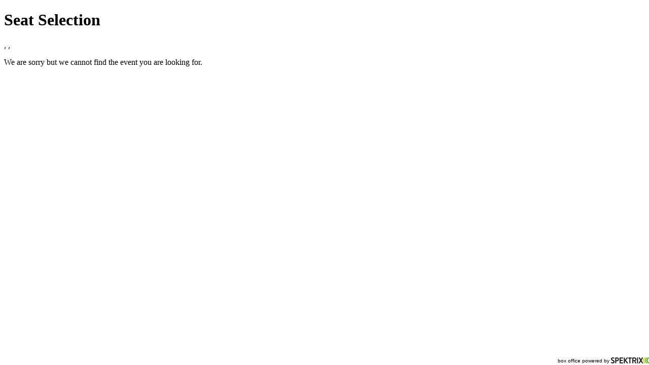

--- FILE ---
content_type: text/html; charset=utf-8
request_url: https://booking.barntheatre.org.uk/barntheatrecirencester/website/ChooseSeats.aspx?EventInstanceId=142613&requireLogin=false&resize=true%3B;
body_size: 11543
content:


<!DOCTYPE html PUBLIC "-//W3C//DTD XHTML 1.0 Transitional//EN" "http://www.w3.org/TR/xhtml1/DTD/xhtml1-transitional.dtd">
<html id="ctl00_HtmlElement" xmlns="http://www.w3.org/1999/xhtml" lang="en-gb">
<head><meta http-equiv="Content-Type" content="text/html; charset=utf-8" /><link id="ctl00_SpektrixStyleSheetLink" rel="stylesheet" type="text/css" href="/barntheatrecirencester/website/SpektrixStyles.css?h=7VKk9S5ntoGIAYaTV5wdzQ%3d%3d" /><link id="ctl00_StyleSheetLink" rel="stylesheet" type="text/css" href="//system.spektrix.com/barntheatrecirencester/resources/CSS1.css?h=0e6lcNkRcenA9YnrJ05IIA%3d%3d&amp;v=439" />
<script language="javascript" type="text/javascript">

if (!window.console) {
    console = { log: function (msg) { } };
}

function preventDoubleClickButton(e) {
    var button = e.currentTarget;
    if (button.hasAttribute('clicked')) {
        e.preventDefault();
        return;
    }
    button.setAttribute('clicked', 'true');
}

</script>
    
<!-- Google Tag Manager -->
<script>(function(w,d,s,l,i){w[l]=w[l]||[];w[l].push({'gtm.start':
new Date().getTime(),event:'gtm.js'});var f=d.getElementsByTagName(s)[0],
j=d.createElement(s),dl=l!='dataLayer'?'&l='+l:'';j.async=true;j.src=
'//www.googletagmanager.com/gtm.js?id='+i+dl;f.parentNode.insertBefore(j,f);
})(window,document,'script','dataLayer','GTM-TDPFDMG');</script>
<!-- End Google Tag Manager --><!-- Google Tag Manager --><script>(function(w,d,s,l,i){w[l]=w[l]||[];w[l].push({'gtm.start':new Date().getTime(),event:'gtm.js'});var f=d.getElementsByTagName(s)[0],j=d.createElement(s),dl=l!='dataLayer'?'&l='+l:'';j.async=true;j.src='//www.googletagmanager.com/gtm.js?id='+i+dl;f.parentNode.insertBefore(j,f);})(window,document,'script','dataLayer','GTM-KL9GK3V');</script><!-- End Google Tag Manager --><title>
	Choose Seats
</title></head>
<body role="main">
    <!-- Google Tag Manager (noscript) -->
<noscript><iframe src="//www.googletagmanager.com/ns.html?id=GTM-TDPFDMG"
height="0" width="0" style="display:none;visibility:hidden"></iframe></noscript>
<!-- End Google Tag Manager (noscript) -->
    <!-- Google Tag Manager (noscript) --><noscript><iframe src="//www.googletagmanager.com/ns.html?id=GTM-KL9GK3V" height="0" width="0" style="display:none;visibility:hidden"></iframe></noscript><!-- End Google Tag Manager (noscript) -->
    <form method="post" action="ChooseSeats.aspx?EventInstanceId=142613&amp;requireLogin=false&amp;resize=true%3B;" id="aspnetForm">
<div class="aspNetHidden">
<input type="hidden" name="__EVENTTARGET" id="__EVENTTARGET" value="" />
<input type="hidden" name="__EVENTARGUMENT" id="__EVENTARGUMENT" value="" />
<input type="hidden" name="__VIEWSTATE" id="__VIEWSTATE" value="53G77Y2B02wQK1K0yzpup75Jm/Vzye6RyrGi9os2AKh+5AK8Pk7lrFzaLy7aZryx9EmW2d4qvSGhmyMz/ATuW51DT8KvpgN0t8d0xq/lbLA35qBPr8NRJucAsUwXauZw63E3GPVQu6fqKGFTWMuNC+jdtgAyXXBdQD/L/5I0vzD2oGPCMo3A4oNq3s4Lwh2gpR0Z2feNDj6emcUayO++YuRSA0o8pjAjdp98vCQpADXWZG1CX3wAwzeM5cx1I/VbWMOR+39mYtQqLzfFyLZk9wYcQOiQYeUjO5fQz79j6FpDHCPNzoccecql9TvRK3iniFqGXxotId6a39DfkKa9HPKoTDo3NRDjtXeQ4Ku0TJKNI5TRX59WjVo9GZJBOTKr5A6A84QyEuOu/ZSMX9PuIChXJnZhCLFNa+RRNsETs/vtx72F+Eho2E4qL+rDnCHUuvDFY1NSlw2JTjPabOD8y4oztUnqvOJUwBVab07aokLr6cM+1cDfIyizjgsszheQwco4ey6uD4utPLbG/1KYUvL2Sq11nZ5BhnUW3Rwbu2LH+T5jaFeEJk6HNeajzMiZ+MBVr4P9yH/9rzVbjOtQO2TSSpwj6D2ZpC8En/nOK1/L21jy7sJ6a4Ba8rcwtAI4xTEvDusURPr0GsSs4mTKqnIZLKC1sKmq/IAipdXYVVbJt6Sx8sbQ56tbyZfNsb7sN90SHmYhi5F4gi2vp/x7tVOq3jJcM5n/lmkRuvHAdB+zRel0mrjjGyqt2NPvMjwC/MYmZwJaoI5IgKDgk1lkI64q+7j2cF1vhuVwDyytXcRRdpGR0Jmbm8iwiBmuI8YxDFvB8fIs+3v8UZbIj1IOeTyY9dS0SqMDBtOKst6Kv3kWn0HH849ZEZRXKvsUIEhleQJeh1uq7UnZr4r60komUFPBfI+MU+tnVYxZVyDfDqNyTTWpmlhxblFoz/OUh0wOCRAl5IexAfesYxsbAY0A4whY00fXjj9QT1YYSPMkyZALSI0wRW+wLgTixgj9fvxodiu1takHkCq2Ei1CzPMMQKLeWwhn7je8hSrkaT+tuk5sA0aiyNt8mLTlfEFneqXu1+0pj/7FARINz49kWDlqVhl12xWSPpEYFHxYifFBpSVzbNbZwlkC3W2DDaFUVrf5MN63sg5NLAqG/PDy4iT6Eg1zGOmbYiBoF6To3EN8FNvnSSW6a3O2aQcR6LIxaScTNf4cDYhCCbZ3tJadbxRFZAHHm1Uo//hNY16m4Vg+D2qe0SEiYXST5zhWWjLrhIq059qNJAIDuAl0HRGz6nk3KEXAlwO8LLX1UGcZK9ZEqsNRGHqOz5QvbgLTrDyTlo5gjW5rlssjWeaNHN8xmkqqtRt1g/A5enozkaDhnqCLNUhK7q/bpkqOzVnuuL7233uc+QpLiTP+aXWN5JVzfI/K6qvuDWSzYP+/4PX9vAKcjUIzYB153U4kL+g6gFKlkRr27dCwSgmHgNSmINuA/tK6D49ddMRMvS9yOx4yEK2twBPMXzKpn2+WbXPhGEZXGHNTTglzdSryIceeiD22Y91/BtNZEC9Vdl1gTZlL8Gp2/Mu4ZsDdXPUoXTpLAPXoTyIswDhOStcutMwwnQ6d071mNKgIRnymNKqEbJrKPefCZZbNAzvdOCMaQOVHiiPeIOsDOomXGODeyc0wpWN1+c/pWY+md5CIkFbRpvzM/ShMzUHftqauPit4nHVkPKzUUYUbPq45C7JZEdpmKyvam2ud23Div6OQhE6WadD3BVN7QRXGUhYhnNeTwvNxvrI4JErIIVgFv7IlHpBZm0rlU3EXgwkPiRSbq70MPhIDuzJWxk8oz9d0qLQOeM3P1RbOi4OHn2/65Ig/xj19TPkxi0ngJ8zSXkMjXjltbBV+Ubkjsm82Bc5plEy4QeoPaEaDEZMZO2dbSqB6NTlGk/RZ70nO9ZztKr7no1hNHeJOuMRsWEikcApKZ2uGuOwtTXv8rvhLk3/delvQadNM5oxlVeglwczNxzZtmdZYozck5rjbiTVKtQha0n2c4vesVB4D5afEgeuVUbXv0JQcqCvdlQB84oMrStSWxSrftCYJl13KDlmn9USCrkqneUwgzeJ+Z1hmIbI+zzqiWEpC3SP/Ca+NthLPbRg/QuoqqKnOiUjf69mldA03n/T851wVagWr1X6MPK3n6MLg6DgZa3aKZS7mrtbRZafLsg7V8Mx7CVtzxDvbTPW+ym/[base64]/DfuT7QkRZ58UaOxCXv7L2SUEE3nRb70+ACja7hsllyJ8jPp229gvkrnuf/Y705afKKh49LwIg1hHRD1WQNuRNZfc0qsSwnOJaY2duv5nf5sA8eyqRPyt4HJA+jxmGz/+hYngFfGksVDO6HQGaMHHoP+8WI/DtSgvOEo+fLpSdHvonI2D3QygHpesVyjaqNXesmJLbTMcq0AErba093i7MElN8j+bF4Z76JgvyPQ+PeOITKWcDi1x4t+EJN52UDTqhi3Jy1KJSLEtyItcZxKQK3Tji77c/TQLhAdinxLkC9A44JMPc54XU1xoAqEuIv5h2eOktOCyLzX4XcgrEX7Aw3F3bN018Jo7aC85+/Vw6wcQRybPDS/RVsQZfe/nsuY0UrHFyGsug3JuZVBHRdQs8cpz8JkEW6KIvCMmmnOq/1e8VlZIe/XIcJtFGxbivqK4/+Djjm4BsVS+69FV2thSCBq4DhA0lKFS9tN4VAyMH8esPJ05P5RhxzoSJ6wpy8fqVh0unCZ7EdqMybyDe6Cn4ktgqy9QkiJl8/EbNr3HmENfKBv59/qqv8p3n7FE72O26BhtZPv+P0L9ihG8eH6adLvZK0+GTXLQJPdBUv+p+JF5ANG5Londaz+Q8f/tLktVvFBzdZ19iOe0n3EiS9n0RoF+fTBkLPPkhnGeEtYXLi3tJb+zgAVahFaFdWqhMRi4HouzgQh1xSrdTtd9xQ5JWqLWlZTfJ7gdqClHxZsPw004hRCekvKnHtVY/Erckq35UFisPeEL0CZd246b8XZ3jX8vtWLr/RMsJEYDawV+J1j6YPfMpKA82XyUVN2ISPDDFZh4HqgU6lhXdRdRNFllVUbvA+cioqnRSsOxm1UFGR9HPTFFI+UWZqI4mTIoU1DQNV+gRJHSbkkRmYlng/xkVVPv7t9l4Md2hogwXhH8i7iM20d1baA3dk5SuVY9WXnwTxwbBOF/HtxHo57Oldv4kBRcqHC1t6ijlyFGGUqY3dY7nYPSt8wtYPIv/3VGgipha2k2QKaJNRrKLfCcF894VV3s12pAY0cG97/XpTAjfsaw3z647VvUfBozev8ZM/JRbEQtBTmwRyR/EU/[base64]/Dn/Dk7sWJs1VCzNVCvUjVJOhmrdfWzUwJObeVKSMYpltmAGQYtHv8368t4vcqzKomNR1Beub4qAhfzg3uGficnS5aATZhzTXyUBqVEe+0FRSzcguCpdHQsuZRsbExr6WcWrznwVL4XsUEyvsXFCYqh0grWz5aKZ/4qkEWFSNwAjm0FNtU1MasMXJPNmPDA1OZMHBhOABn/ZvPc4xzFPV+TgAmS3S+wkXAjRUfZe4sK6Z38vvhFbrDZRYy3KS00fg03yOLpPIKn/4Z1MCc6hlMlOTEgIbcQEKHgLA63Fp3Hv+RuLGuJVF9ORQceSIuBKL4LpSXIBI//Cvzl3uKC2UAv2ViwiWd7jwLHIzMUSfkrZgIl0k3y7R9JoPP/UE4DxoB27Iv1IxF9JRE6EuidA23MiMOOhSZN137nhWaxly4DNH90b2raVFj2tfXpcz4R7+7QK3UdDZ88OCOH5JwMeLS8G36Y2tmsSYtj7Nn+UpR6Mqs/1quVGhupWg5lN5FoVWSHDRYicjxKIGkU1gLmP9BG8SKNznLTDtaJ9k2eECgSD+lngo2A3zqXOmjnxbihg6mIgl+bE9uNQUm5GxsfO4DH7PX63hjsyhJlGaEGvby/adQtIIs3yM8qS8iv+WbL/TpWE2UzwuzofHKi+n4iRYPeDuM/HQ3fszPQRseGx2WrSnVQkjbIfoOKJDtXOzPSFuM1o0wvPaTlKOoyPP5sW+5mFQm9Lzn+tKbS11qDhDFMQNeG4RGRzxdaV0hTq0Ic6dnxFvYvmRlXqbBJqLSpW0JMMnp1nJJG4q0Tes6eK3aBGqcto4jBDvMCKVVmKViIeDUds9/os5LuIGnPnNp56Nq41OWy17UJemgnWWYr7DpWUTUk+bCVVwU5yUzO9+VNVWm689uHAqUE7H1zCaWx3gjDzIlczAvyVm75Fomx13un3gMWqJa0bUnnm5pgK2EN+EP70LxqX3IqMg9jLU6YnQ156di8kdQV8YcpQ//a0/uen/B4CS25b//B5kLLu2KQKv5NxCWD8H5VDFY3P/kMcJXZPE12FSqiGxkup/lB1MK5XPKqQ+vivqS7yowmZ3Zt8I1F3ZcyBeMcNiuh5o1kOD+jkFi+QbQx13FA6P5dRIyeBDiF2f7FS83svWTj9dG8EbBfnwUwfp7LlMn/QHbwCXLiF/e94aMovpC9IDyyl6iO+VdY+nkf1ywcimSsxpy4M2qdjBrtXR94RN/Hx+Aw1pK50udjfI5qwFCNeczYxZ0To0siklBRsjA03nhujKgaZd0mw4B7bYxsBxcn4B/0hzTu39Ge8sAAzGpYNHxNpQBuDCrFO2NexKIQIWp7MSxcld4x7zUAQkWlzvum0C/[base64]/egHXOTJJK4jbSKArRcv+v8fDMdbM3vutddTDt4wQUINHmYSN2oxjuRH4tCivSi5fJsUMiwKXJh/vnfTnlu8zLzlY/sVN1/x4WTiTe6YhSGpjoyOGGYk8gVmqOcnW7JkK3Z54M83ey5McKmU0m6iBXfIoQ4AXOkwxOrJchcFdGlQpim7tRLm5P1I90nLeYnLCg/wdFMokV0znSRQ/FGWtOkyRErXyQ9OGbBB8eHSQP6ch8SxQ+ZZa6exkUX06gGFzQf7XtULcgUKidnZgjBB4jbEz3srU91xZ/DCzn2cZ8BJXpvDVcbKI1v/YbstUM0M6ZKPBzWSMKqIpayRGdAPBcppnCVF7eQtRJEX/1ZJzeNluZUV1zZpHtbWZtuCyQzXj25lsrhRfCOUu6BAigbX3T8QVSOFDMINOkljG7jYtHEHGWhwX6jNYhVkwShXh+oYnKBPtDMG7ZL6gAyi7yY4JOUesVgl/NeVbz4gOHhHxQSnh58fEdiOTFesehyca8s3lnudR20HNLn+t6Vkl/gzTDVbBhR4mLjA0DCQy/yuJJhg3Sm9t6/o/Kd2p7/NeYGumgaSP7EtOrXja21D9kRJXFcuCgOjbENaEtGladuNhRl0FEmOHFqmlKGSiyK8PV37/g5qgr2H0CkxFbkrOtqnp7iAmNGa6gHtU1Z1E8wdwz8CTXcmJHWgjHbkNpxkQjbLjVAdzIGplXteMIJskyyGy4nZIv+daQf659FT9OW6R3/EBa3x739FmERCbuSQpvFr/7tDZwLfL8diYTlv5F/PXFQCQNUVVMkEcc0kASClq0udi+CTRUITCPzceY5AJjbMxRfg2PJFPsyK3dbSzWDQNZODk6Z/mZru7Z4ESUnKfRrxAnjcPNtW/twocBg9abOSpJNLI9nIJpPNiNMlURhTyOLeB/Q3PU6Hr+oeqgpI391WdO8kDGikpLdQsATKRHc2qGFgkTkjVYAGDIF2NXzHu+M06AF6bFc2HnCtyJ/Hz57UQi0GaZXOVqBFmREkh/7lYtGo0Pp3aAHF3aKhpfHoovxvYN9+1galCkdLZm8g4lrXrUWXmTwSFs0vBcacieuzLfk7uDZDhgqz4jfMTgOiwT0s89uyO6+AQLccHpfYnmp/zD1HU+XuYCgXonxhQ8QbYHifzR4h9MlE0BlKFF5Bu+P0epxiOUFv1bfeMa0RW3l4D5nCEAg1xEb/Q97bEQVlKtm+5lXhgceXtd7CfNUwda/egTlJ49BwE/m8wE9cX0edtYv71jUhcyQyGmsXxU6rtGNIhoR75nNSLdWWhVnd7LHv6lWsNCNkIFiT5Hfsf5hjbIzD0TX/8BZy1JO0oMYiKFkIo+875dVDcIvpIOULpxpz67KlZmxa3C4AuoMDNSGYRTZxFz+XjVPfbNZZnPWQEzIG6sOlAkb4aji6ZU//NzXXHkReIY93eBBAkERUKpn5Toe6RoQWskjhIyhibrY4pAUtqbvjlqZ5geGrDWjQbtNeJF8fOel/WoxCDzvO8G1N4IJp2KFJDiLBegFiqlNLRNNwGc6EBLdMl29hwM2k1YRC2tdDjuPoRw4LlYh9dqCXRqfZ+sp1P2M4U8IvZx8CJ2JQCxS4ikR/WXxau7tfIgaxcrpoqHy4axYYN0cOnHole7KmO5vrjoumuzKKqvQ3HInOBRZSojb9fL1lZ+hTZp5ha0pK7HiNsO65JSiIS9SrqpgD1hiX2FDTKGzqAwPGn4EA7PkRYTpEjBmT875XbmloA+Uv6TaIfjYabr06Ytl3BnbEc7UHubuChV8YIW2zJByIXSeyPxnYhf/zhmEh0wIe1gPydoPLfruR7olBNZNg+S0YPqSRXTVhFfrVz6z+MwXLM2ADxOHb0whLeA7Z86/oRkhDKj/3jxojyXZzhT7K/2RvgVW+35ykc4riHO5W/GOiPvNIgRXDENV58JP+qESTtKv264BWl5TAdjb0RbjycPQaAwiB2mP0RDPRoxzi4VCdZ75uEd6svHe10+ZcNy3JI8rKhjfXBuolUPQVIlj6Z7SnsL79qye3f0jBvwd2JIvYZ7EJ01GdqvKRN4ptVP0HeX8ekW3nmwVeUrsiiHR9M/Pmsc4NNZRUsfNssjGdz5bifU75njrjn86fub4PikXuoKfGDRYz0n+Okth8nA4b+D8WcHmMaYfZfQoCKY9OW9Az8zTbvNeAqBk2vhfAXSftVUkBAR/StrZzSH0cpT6HRz6B1yWvwlAlfjTuhm4uQyJU++uDcTlEvcGC+ejFrE7qvTeLg/kh9KS5McW5gQ1NWtLpaB1wjOXpUgt2nKBxKlyoDvrMD+PH4NC1DYFRJteFnFjsgtuJ+K6sNXDG5a1UwtZ4sc+5hgGzaIkGi2FTc7cIUE3wrq56R2HDrqEFQGXqlRfmvjQBNF9xSV1w4WJLHoqpLbVszJjBrGiYHsVyi1pvtyhLTl1nIyj/KiAXU9mJtSDVeIc75FjmBrpBfTzLYFo4B88BN0mMoi0k1Bu4aVqTJ/4myEHbcUV9PlHKN8hjNA+0ID44w/Q+p/SONBkcZ/5eJnf0Pmm0bDJF1l6KLbKMw/7aPmZAC/yRslHUD7V4S8veOUS1xDQjrEEQE/Nr+T6r2l6touF6gO1DSMlzOgv++jscUezsf/uzYufYBM/95e0SNKMMz4j+9xyMlMEWlrMNcLkiGrDUVeDFhCQwF/5qQ7hcJ2/KrIJ4wpyMWhfBrwMwx9A8KBZ2GJ10jE6jkSpWfOYgJBZE4i43h83mfjvazPqpt5t6qZ7N38Z0igW1EHbmLfiXuXCMqaUa4Qv4ULaV35RJ4AaQawj7xTmeXmrt/MAbEYVd77kT1GiM/5bfLKSOv22W6Ie6hQiw/mdn2RmYCHBpbzI4qHXy5VqDomEloJjS4OZpqtbc4LIcrZ1yBwvyD0ZeZT/rJbB0eVgu46YcKIQWNUDK13XsYUAYm1D46zizZqDx0B3V4moL6mTQRqMuH2NGxB3txE9jMtL1rb2IsKElllrvrYp5bcQtZbPpErKYmR4IYGbVk78EhlxBCvQtSydXldLJuuTlj4stH7cDp3bDj7FI2QjprRC+SirrFZHMLFHbkUkFCLBFDMHPxjmmVzn99b/eD6d9ImkrtVw/w1i1N1FGUYbRR/hTU9C8YPqZwRStvuagJDv0T7YjsfpQNOVCasYsmMP7arL8O6gLNftywgpHdiR+Qy4ZuV0mHS0kjpVW5JjyAm8bJT3guR8EPwcpYXiEYPX+9UyHEnC4KO7VN2yNHaC9ZEhxkZGtB7aYY1cjktNGjzh1tUnq+Uw5U0oTDA7j4myVHIsbDiT/FHwRUgEXsuLxyghWTwPFHVsxFLEr5Er6n+xyOhUCL9uU6FBWDgYHwAXyGw1w8z0uk7iBIF49xlxhMijzag2d9JRxq536HFHeVwCSq/ULaQE4atGYRhx3sBb24qPjkmy3Ce+BNEht1YU29rdkcM2yP7EQ7LH/OeoEOKZGUqeYE3bzeeS6rdOoC0n8vIw39eYeIYKZnLmPkDN381FPAcE71BD6rChmL41qXjc4n+8ktdBoZdCx0/0+reIEuuggTICwd3YnQ8uJLzgYKPYXvCXa6y/bxiYpwVt8rkhqrqBhKZbYINuo9UWcoXyK1jhRfKB2EHjq05ackW5GIfwob791Ud4lx3Bblp61XHpG4zkMUchskhLZdhiBZBNJg9xg/u2fJe8sV/RUpWmvfKZGSBvG+/16GPvt1nD0ee+Okmr50wCgeog544=" />
</div>

<script type="text/javascript">
//<![CDATA[
var theForm = document.forms['aspnetForm'];
if (!theForm) {
    theForm = document.aspnetForm;
}
function __doPostBack(eventTarget, eventArgument) {
    if (!theForm.onsubmit || (theForm.onsubmit() != false)) {
        theForm.__EVENTTARGET.value = eventTarget;
        theForm.__EVENTARGUMENT.value = eventArgument;
        theForm.submit();
    }
}
//]]>
</script>


<script src="/barntheatrecirencester/website/WebResource.axd?d=pynGkmcFUV13He1Qd6_TZEasWGaLvuB9AY_JQmkaUm5L9rwV8oB2tSanMawPicG4djNyL_QXKEVwLysV8xg0TA2&amp;t=638901526312636832" type="text/javascript"></script>


<script src="/barntheatrecirencester/website/WebResource.axd?d=X24sy1aq0Vaod-Ac-iOg9NPFhv0ImJ-f-rlPtHdM9NZwtkaf04Ab97Wm2UMFYRk4ju6GWIrYbUlQuCETXievcU98lhk2hI2Bu6Hzo4fKIx1oi8-YMG2wahnpQlmDHWCfqhbiix2_y82vOYH_t7PuNw2&amp;t=639045932703373150" type="text/javascript"></script>
<script src="/barntheatrecirencester/website/WebResource.axd?d=hfWUytzOyk6poqtekURKkC4gbaOwoRk-2JlSEZrgWZK63TGFnru-OckeoWw-JouewSWplzUub5f4bG8X_IvVYHN8MHeOApou8PcJdOr6_pOLoeLG39ts_b9YhLFppFlYJ_DPqux2JXsY440iSlydOQ2&amp;t=639045932703373150" type="text/javascript"></script>
<script src="/barntheatrecirencester/website/WebResource.axd?d=tVleRZj2c6nFcbJtfRVGULiBFHo_Md6vnBPUFhva9AjaziH065FeW9vZmGL7vXY6fmzLNFXEURFL4w0H8feGAeYUMMihyB6yejhhY57DXnYLWRsR_ZKujAWRwb_FFG20IJyqvpqg3u1bTZmh5Ruf7Q2&amp;t=639045932703373150" type="text/javascript"></script>
<script src="/barntheatrecirencester/website/WebResource.axd?d=ztLqyjs1TqZ3p5Utkybvar9Bc2YNocr6Ce9-2nVWa_dUb1IBBj38BEi766ipV7J1_lV5I98h08q6Hzmy0sXzohsbLvWKSY5pJkN1iiPBewI2D1AovhOGynzD0Qq_5uR8s_0vNBt6tSgcDxaYaJpfeA2&amp;t=639045932703373150" type="text/javascript"></script>
<script type="text/javascript">
//<![CDATA[
var __cultureInfo = {"name":"en-GB","numberFormat":{"CurrencyDecimalDigits":2,"CurrencyDecimalSeparator":".","IsReadOnly":false,"CurrencyGroupSizes":[3],"NumberGroupSizes":[3],"PercentGroupSizes":[3],"CurrencyGroupSeparator":",","CurrencySymbol":"£","NaNSymbol":"NaN","CurrencyNegativePattern":1,"NumberNegativePattern":1,"PercentPositivePattern":1,"PercentNegativePattern":1,"NegativeInfinitySymbol":"-∞","NegativeSign":"-","NumberDecimalDigits":2,"NumberDecimalSeparator":".","NumberGroupSeparator":",","CurrencyPositivePattern":0,"PositiveInfinitySymbol":"∞","PositiveSign":"+","PercentDecimalDigits":2,"PercentDecimalSeparator":".","PercentGroupSeparator":",","PercentSymbol":"%","PerMilleSymbol":"‰","NativeDigits":["0","1","2","3","4","5","6","7","8","9"],"DigitSubstitution":1},"dateTimeFormat":{"AMDesignator":"AM","Calendar":{"MinSupportedDateTime":"\/Date(-62135596800000)\/","MaxSupportedDateTime":"\/Date(253402300799999)\/","AlgorithmType":1,"CalendarType":1,"Eras":[1],"TwoDigitYearMax":2049,"IsReadOnly":false},"DateSeparator":"/","FirstDayOfWeek":1,"CalendarWeekRule":2,"FullDateTimePattern":"dd MMMM yyyy HH:mm:ss","LongDatePattern":"dd MMMM yyyy","LongTimePattern":"HH:mm:ss","MonthDayPattern":"d MMMM","PMDesignator":"PM","RFC1123Pattern":"ddd, dd MMM yyyy HH\u0027:\u0027mm\u0027:\u0027ss \u0027GMT\u0027","ShortDatePattern":"dd/MM/yyyy","ShortTimePattern":"HH:mm","SortableDateTimePattern":"yyyy\u0027-\u0027MM\u0027-\u0027dd\u0027T\u0027HH\u0027:\u0027mm\u0027:\u0027ss","TimeSeparator":":","UniversalSortableDateTimePattern":"yyyy\u0027-\u0027MM\u0027-\u0027dd HH\u0027:\u0027mm\u0027:\u0027ss\u0027Z\u0027","YearMonthPattern":"MMMM yyyy","AbbreviatedDayNames":["Sun","Mon","Tue","Wed","Thu","Fri","Sat"],"ShortestDayNames":["Su","Mo","Tu","We","Th","Fr","Sa"],"DayNames":["Sunday","Monday","Tuesday","Wednesday","Thursday","Friday","Saturday"],"AbbreviatedMonthNames":["Jan","Feb","Mar","Apr","May","Jun","Jul","Aug","Sep","Oct","Nov","Dec",""],"MonthNames":["January","February","March","April","May","June","July","August","September","October","November","December",""],"IsReadOnly":false,"NativeCalendarName":"Gregorian Calendar","AbbreviatedMonthGenitiveNames":["Jan","Feb","Mar","Apr","May","Jun","Jul","Aug","Sep","Oct","Nov","Dec",""],"MonthGenitiveNames":["January","February","March","April","May","June","July","August","September","October","November","December",""]},"eras":[1,"A.D.",null,0]};//]]>
</script>

<script src="/barntheatrecirencester/website/ScriptResource.axd?d=NJmAwtEo3Ipnlaxl6CMhvqhENUlH4mGtrnIDkf756rrlCd-YoEl_MapQo6FcHz_60fYJVEMBQc0na-pte2xhEgTn2E-y5FBhAu2zl0XO3Yl6DjC2TibJHWWYpkuuZUaH7-yqAKker4ML9pmN9B5LknKBCU80Xo9uqJ5vFduVTno1&amp;t=345ad968" type="text/javascript"></script>
<script src="/barntheatrecirencester/website/ScriptResource.axd?d=dwY9oWetJoJoVpgL6Zq8OBNq3pduBy4Ei-9pqvp2irydn8-J2luxEUTlQDybJEMtd0Y4UuqT_r0g4TvIh5onJNmdaS5bWT8tMGCMOPxE3ym_5U_TBrELG8d8U-Bz8r1YCnM-wIue29MTGBeLyFbsC5ZvWZMv__MX6s3UjWLjYmY1&amp;t=345ad968" type="text/javascript"></script>
<script src="/barntheatrecirencester/website/ScriptResource.axd?d=rO_m8r57TOq3dlX8ofbLjs4X6TUJPQuImEKVzE3EQiR5mWr0alobYXLpN5yYYcw_ij8oiP0hzV1AUNkHy9oEXrzTitJFXYfIFgRcBMeLu1oL3vmR6CjLU1A-47Z5P6K7D6unwt-NZNHVRKMZCKtUfA2&amp;t=ffffffffc6910a4b" type="text/javascript"></script>
<div class="aspNetHidden">

	<input type="hidden" name="__VIEWSTATEGENERATOR" id="__VIEWSTATEGENERATOR" value="83AE29F8" />
</div>
        <script type="text/javascript">
//<![CDATA[
Sys.WebForms.PageRequestManager._initialize('ctl00$ScriptManager1', 'aspnetForm', [], [], [], 90, 'ctl00');
//]]>
</script>

        
        

<div id="ctl00_ContentPlaceHolder_ChooseSeatsDiv" class="ChooseSeats SpektrixPage">
<div class="ChooseSeatsHeading">
    <div id="ctl00_ContentPlaceHolder_ChooseSeatsHeadingWikiTextViewer">
	<h1>Seat Selection</h1>
</div>
</div>

<p id="ctl00_ContentPlaceHolder_VenueDetails" class="Event AreaAndVenueDetails">
    <span class="AreaName"></span>,
    <span class="VenueName"></span>,
    <span id="ctl00_ContentPlaceHolder_VenueAddressSpan" class="VenueAddress"></span>
</p>


        <p class="Message">
            <span>We are sorry but we cannot find the event you are looking for.</span>
        </p>
    
<div class="PriorityBookingWikiText">
    <div id="ctl00_ContentPlaceHolder_PriorityBookingWikiTextViewer">

</div>
</div>

<div class="ExtraDiv ExtraDiv1">
</div>
<div class="ExtraDiv ExtraDiv2">
</div>
<div class="ExtraDiv ExtraDiv3">
</div>
<div class="ExtraDiv ExtraDiv4">
</div>
<div class="ExtraDiv ExtraDiv5">
</div>
<div class="ExtraDiv ExtraDiv6">
</div>
</div>


    

<script type="text/javascript">
//<![CDATA[
if(typeof parent.postMessage !== 'undefined') {parent.postMessage("basketContents:{\"totalDiscount\":0.0,\"total\":0.0,\"customer\":null,\"tickets\":[],\"membershipSubscriptions\":[],\"giftVouchers\":[],\"merchandiseItems\":[],\"donations\":[],\"hash\":\"NotLoggedIn\"}",'*');parent.postMessage('basketHash:NotLoggedIn', '*');}//]]>
</script>
</form>
    <br />
    <div id="ctl00_SpektrixFooter" class="SpektrixFooter SpektrixFooterNormal SpektrixFooterFixed">
	
        <div>
            box office powered by <a href="http://www.spektrix.com" id="ctl00_SpektrixLink" target="_top">
                <img id="ctl00_Logo" src="/barntheatrecirencester/website/Images/small-logo.png" alt="Spektrix" style="border-style:None;" />
            </a>
        </div>
    
</div>
<script>(function(){function c(){var b=a.contentDocument||a.contentWindow.document;if(b){var d=b.createElement('script');d.innerHTML="window.__CF$cv$params={r:'9c1c5eda1d1f8a31',t:'MTc2OTA1Njc5Ny4wMDAwMDA='};var a=document.createElement('script');a.nonce='';a.src='/cdn-cgi/challenge-platform/scripts/jsd/main.js';document.getElementsByTagName('head')[0].appendChild(a);";b.getElementsByTagName('head')[0].appendChild(d)}}if(document.body){var a=document.createElement('iframe');a.height=1;a.width=1;a.style.position='absolute';a.style.top=0;a.style.left=0;a.style.border='none';a.style.visibility='hidden';document.body.appendChild(a);if('loading'!==document.readyState)c();else if(window.addEventListener)document.addEventListener('DOMContentLoaded',c);else{var e=document.onreadystatechange||function(){};document.onreadystatechange=function(b){e(b);'loading'!==document.readyState&&(document.onreadystatechange=e,c())}}}})();</script></body>
</html>
